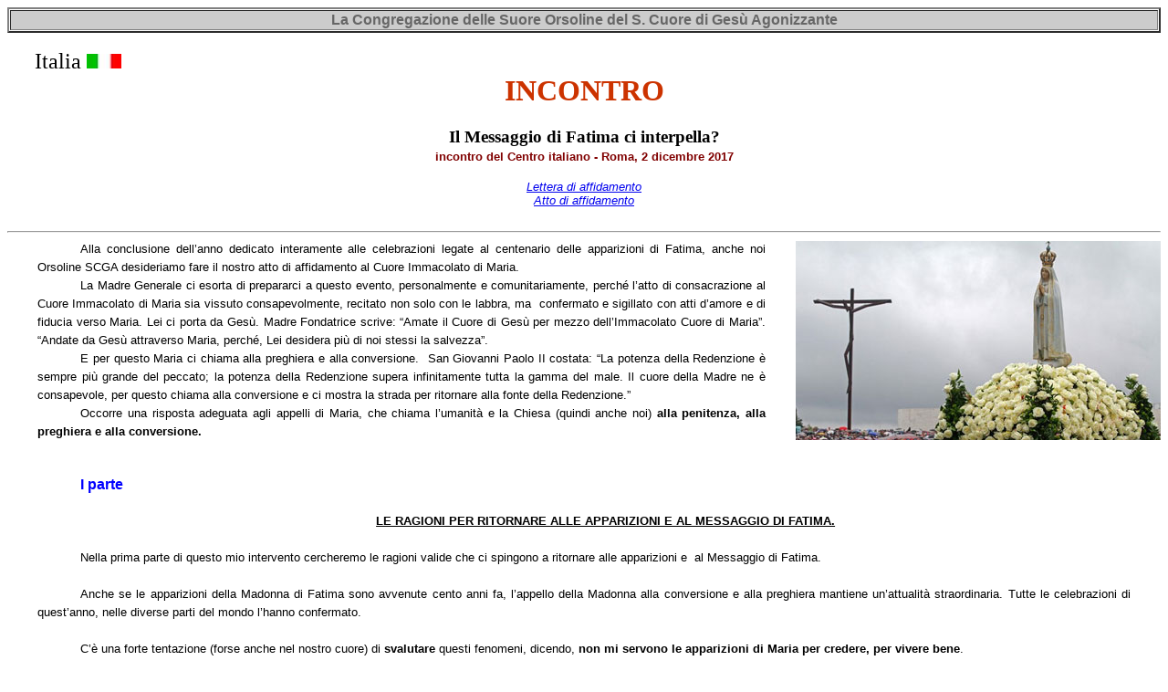

--- FILE ---
content_type: text/html
request_url: http://orsolinescga.it/immacolata17_incontro.htm
body_size: 76438
content:
<html>

<head>
<meta http-equiv="Content-Language" content="it">
<meta name="GENERATOR" content="Microsoft FrontPage 6.0">
<meta name="ProgId" content="FrontPage.Editor.Document">
<meta http-equiv="Content-Type" content="text/html; charset=windows-1250">
<title>RITIRO ANNUALE delle Comunit&agrave; del Centro Italiano</title>
</head>

<body>

<table border="2" cellspacing="1" width="100%">
  <tr>
    <td width="100%" bgcolor="#CCCCCC">
      <p align="center" style="margin-top: 0; margin-bottom: 0"><b><font color="#666666" size="3" face="Arial">
      La Congregazione delle Suore Orsoline del S. Cuore di Ges&ugrave; Agonizzante</font></b></td>
  </tr>
</table>

<p style="margin-top: 0; margin-bottom: 0">&nbsp;</p>
<font SIZE="1">
<p align="left" style="margin:0 30; "><font face="Batang" size="5">Italia </font>
<a href="italia.htm">
<img border="0" src="images/bandiera_ita.jpg" alt="Le COMUNITA' in Italia" width="38" height="16"></a></p>

</font>
<font SIZE="6" color="#CC3300">
<p align="center" style="margin:0 30; "><b><font face="Batang">INCON</font></b></font><font SIZE="1"><b><font face="Batang" size="6" color="#CC3300">TRO</font></b></font></p>
<p align="center" style="margin:0 30; ">&nbsp;</p>
<p align="center" style="margin: 0 30"><b>
<span style="font-size:14.0pt;line-height:150%;font-family:&quot;Verdana&quot;,&quot;sans-serif&quot;">
Il Messaggio di Fatima ci interpella?</span></b></p>
<p align="center" style="margin: 0 30"><b>
<font face="Arial" size="2" color="#800000">incontro del Centro italiano - Roma, 
2 dicembre 2017</font></b></p>
<p align="center" style="margin: 0 30">&nbsp;</p>
<p align="center" style="margin: 0 30"><i><font size="2" face="Arial">
<a href="fr_xFatima17.htm">Lettera di affidamento</a></font></i></p>
<p align="center" style="margin: 0 30"><i><font face="Arial" size="2">
<a href="immacolata17_affidamento.htm">Atto di 
affidamento</a></font></i></p>
<p align="center" style="margin: 0 30">&nbsp;</p>
<hr>

<table border="0" width="100%" cellspacing="0" cellpadding="0">
	<tr>
		<td>
		<p class="MsoNormal" style="text-align: justify; text-indent: 35.4pt; margin: 0 33px">
		<span style="font-size: 10.0pt; line-height: 150%; font-family: Arial">
		Alla conclusione dell’anno dedicato interamente alle celebrazioni legate 
		al centenario delle apparizioni di Fatima, anche noi Orsoline SCGA 
		desideriamo fare il nostro atto di affidamento al Cuore Immacolato di 
		Maria. </span></p>
		<p class="MsoNormal" style="text-align: justify; text-indent: 35.4pt; margin: 0 33px">
		<span style="font-size: 10.0pt; line-height: 150%; font-family: Arial">
		La Madre Generale ci esorta di prepararci a questo evento, personalmente 
		e comunitariamente, perché l’atto di consacrazione al Cuore Immacolato 
		di Maria sia vissuto consapevolmente, recitato non solo con le labbra, 
		ma&nbsp; confermato e sigillato con atti d’amore e di fiducia verso Maria. 
		Lei ci porta da Ges&ugrave;. Madre Fondatrice scrive: “Amate il Cuore di Ges&ugrave; 
		per mezzo dell’Immacolato Cuore di Maria”. “Andate da Ges&ugrave; attraverso 
		Maria, perché, Lei desidera pi&ugrave; di noi stessi la salvezza”. </span></p>
		<p class="MsoNormal" style="text-align: justify; text-indent: 35.4pt; margin: 0 33px">
		<span style="font-size: 10.0pt; line-height: 150%; font-family: Arial">E 
		per questo Maria ci chiama alla preghiera e alla conversione.&nbsp; San 
		Giovanni Paolo II costata: “La potenza della Redenzione &egrave; sempre pi&ugrave; 
		grande del peccato; la potenza della Redenzione supera infinitamente 
		tutta la gamma del male. Il cuore della Madre ne &egrave; consapevole, per 
		questo chiama alla conversione e ci mostra la strada per ritornare alla 
		fonte della Redenzione.”</span></p>
		<p class="MsoNormal" style="text-align: justify; text-indent: 35.4pt; margin: 0 33px">
		<span style="font-size: 10.0pt; line-height: 150%; font-family: Arial">
		Occorre una risposta adeguata agli appelli di Maria, che chiama 
		l’umanit&agrave; e la Chiesa (quindi anche noi) <b>alla penitenza, alla 
		preghiera e alla conversione. </b></span></td>
		<td>
		<p align="center">
		<img border="0" src="images/fatima.jpg" width="400" height="218"></td>
	</tr>
</table>
<p class="MsoNormal" style="text-align: justify; text-indent: 35.4pt; margin: 0 33px">&nbsp;</p>
<p class="MsoNormal" style="text-align: justify; text-indent: 35.4pt; margin: 0 33px">&nbsp;</p>
<p class="MsoNormal" align="center" style="text-align: justify; text-indent: 35.4pt; margin: 0 33px">
<font color="#0000FF"><b><span style="line-height: 150%; font-family: Arial">I 
parte</span></b></font></p>
<p class="MsoNormal" align="center" style="text-align: justify; text-indent: 35.4pt; margin: 0 33px">&nbsp;</p>
<p class="MsoNormal" align="center" style="text-indent: 35.4pt; margin: 0 33px">
<b><u><span style="font-size: 10.0pt; line-height: 150%; font-family: Arial">LE 
RAGIONI PER RITORNARE ALLE APPARIZIONI E AL MESSAGGIO DI FATIMA.</span></u></b></p>
<p class="MsoNormal" align="center" style="text-align: justify; text-indent: 35.4pt; margin: 0 33px">
<span style="font-size: 10.0pt; line-height: 150%; font-family: Arial">&nbsp;</span></p>
<p class="MsoNormal" style="text-align: justify; text-indent: 35.4pt; margin: 0 33px">
<span style="font-size: 10.0pt; line-height: 150%; font-family: Arial">Nella 
prima parte di questo mio intervento cercheremo le ragioni valide che ci 
spingono a ritornare alle apparizioni e&nbsp; al Messaggio di Fatima. </span></p>
<p class="MsoNormal" style="text-align: justify; text-indent: 35.4pt; margin: 0 33px">
<span style="font-size: 10.0pt; line-height: 150%; font-family: Arial">&nbsp;</span></p>
<p class="MsoNormal" style="text-align: justify; text-indent: 35.4pt; margin: 0 33px">
<span style="font-size: 10.0pt; line-height: 150%; font-family: Arial">Anche se 
le apparizioni della Madonna di Fatima sono avvenute cento anni fa, l’appello 
della Madonna alla conversione e alla preghiera mantiene un’attualit&agrave; 
straordinaria. Tutte le celebrazioni di quest’anno, nelle diverse parti del 
mondo l’hanno confermato.</span></p>
<p class="MsoNormal" style="text-align: justify; text-indent: 35.4pt; margin: 0 33px">
<span style="font-size: 10.0pt; line-height: 150%; font-family: Arial">&nbsp;</span></p>
<p class="MsoNormal" style="text-align: justify; text-indent: 35.4pt; margin: 0 33px">
<span style="font-size: 10.0pt; line-height: 150%; font-family: Arial">C’&egrave; una 
forte tentazione (forse anche nel nostro cuore) di <b>svalutare</b> questi 
fenomeni, dicendo, <b>non mi servono le apparizioni di Maria per credere, per 
vivere bene</b>. </span></p>
<p class="MsoNormal" style="text-align: justify; text-indent: 35.4pt; margin: 0 33px">
<span style="font-size: 10.0pt; line-height: 150%; font-family: Arial">Da una 
parte non &egrave; sbagliato. Basta chiedersi il significato delle apparizioni e delle 
&nbsp;rivelazioni nella vita della Chiesa. </span></p>
<p class="MsoNormal" style="text-align: justify; margin: 0 33px">
<span style="font-size: 10.0pt; line-height: 150%; font-family: Arial">&nbsp;</span></p>
<p class="MsoNormal" style="text-align: justify; margin: 0 33px"><b>
<span style="font-size: 10.0pt; line-height: 150%; font-family: Arial">Il 
significato delle rivelazioni nella vita della Chiesa. </span></b></p>
<p class="MsoNormal" style="text-align: justify; margin: 0 33px">
<span style="font-size: 10.0pt; line-height: 150%; font-family: Arial">
L’insegnamento della Chiesa distingue tra la “<b>rivelazione</b> pubblica” e le 
“<b>rivelazioni</b> private”.</span></p>
<p class="MsoNormal" style="text-align: justify; margin: 0 33px">
<span style="font-size: 10.0pt; line-height: 150%; font-family: Arial">&nbsp;</span></p>
<p class="MsoNormal" style="text-align: justify; margin: 0 33px">
<span style="font-size: 10.0pt; line-height: 150%; font-family: Arial">Il 
termine <b>rivelazione pubblica</b> designa l’azione rivelatrice di Dio 
destinata all’umanit&agrave;, che ha trovato la sua espressione nella Bibbia: 
nell’Antico e nel Nuovo Testamento. Si chiama rivelazione, perché in essa Dio si 
fa conoscere progressivamente agli uomini, fino alla sua piena rivelazione in 
Ges&ugrave; Cristo. L’unica rivelazione di Dio rivolta a tutti i popoli si &egrave; conclusa 
con Cristo. </span></p>
<p class="MsoNormal" style="text-align: justify; margin: 0 33px">
<span style="font-size: 10.0pt; line-height: 150%; font-family: Arial">&nbsp;</span></p>
<p class="MsoNormal" style="text-align: justify; margin: 0 33px">
<span style="font-size: 10.0pt; line-height: 150%; font-family: Arial">Per&ograve; 
“anche se la Rivelazione &egrave; compiuta, non &egrave; completamente esplicitata; toccher&agrave; 
alla fede cristiana coglierne gradualmente tutta la portata nel corso dei 
secoli” (CCC n.66)</span></p>
<p class="MsoNormal" style="text-align: justify; margin: 0 33px">
<span style="font-size: 10.0pt; line-height: 150%; font-family: Arial">“&Egrave; dovere 
di tutto il popolo di Dio, soprattutto dei pastori e dei teologi, con l'aiuto 
dello Spirito Santo, quello di ascoltare attentamente, di discernere e 
interpretare i vari linguaggi del nostro tempo, e saperli giudicare alla luce 
della parola di Dio, perché la <b>verit&agrave; rivelata sia capita sempre pi&ugrave; a fondo,</b> 
sia meglio compresa e possa venir presentata in forma pi&ugrave; adatta. (gaudium es 
Spes, 44)</span></p>
<p class="MsoNormal" style="text-align: justify; margin: 0 33px">
<span style="font-size: 10.0pt; line-height: 150%; font-family: Arial">&nbsp;</span></p>
<p class="MsoNormal" style="text-align: justify; margin: 0 33px">
<span style="font-size: 10.0pt; line-height: 150%; font-family: Arial">E qua, si 
inseriscono le rivelazioni private.</span></p>
<p class="MsoNormal" style="text-align: justify; margin: 0 33px">
<span style="font-size: 10.0pt; line-height: 150%; font-family: Arial">&nbsp;</span></p>
<p class="MsoNormal" style="text-align: justify; margin: 0 33px">
<span style="font-size: 10.0pt; line-height: 150%; font-family: Arial">Le <b>
rivelazioni private </b>si verificano dopo la conclusione del Nuovo Testamento, 
non completano, non aggiungono niente di nuovo alla rivelazione definitiva di 
Cristo e al deposito della fede, ma <b>attualizzano il</b> <b>messaggio 
evangelico</b> in un determinato <b>momento e contesto storico</b>. Talvolta <b>
introducono nuove forme di culto nella Chiesa,</b> come il culto del Sacro Cuore 
introdotto con le rivelazioni a Santa Margherita Maria Alacoque o il culto della 
Divina Misericordia con le rivelazioni a Santa Faustina. Sono un valido aiuto 
per comprendere e vivere meglio il Vangelo nell’ora attuale.&nbsp; Hanno il compito 
di&nbsp; nutrire la fede, la speranza e la carit&agrave; che sono per tutti la via 
permanente della salvezza.</span></p>
<p class="MsoNormal" style="text-align: justify; margin: 0 33px">
<span style="font-size: 10.0pt; line-height: 150%; font-family: Arial">&nbsp;</span></p>
<p class="MsoNormal" style="text-align: justify; margin: 0 33px"><b>
<span style="font-size: 10.0pt; line-height: 150%; font-family: Arial">Oggi le 
apparizioni mariane</span></b><span style="font-size: 10.0pt; line-height: 150%; font-family: Arial"> 
e le rivelazioni che contengono sono viste, prima di tutto, come <b>segni del 
tempo</b>, che da una parte &nbsp;indicano l’agire della Provvidenza di Dio nel mondo 
e dall’altra parte rispondono a ci&ograve; di cui il mondo e l’uomo di oggi hanno 
bisogno:</span></p>
<p class="MsoNormal" style="text-align: justify; text-indent: 35.4pt; margin: 0 33px">
<span style="font-size: 10.0pt; line-height: 150%; font-family: Arial">ad 
esempio:</span></p>
<p class="MsoNormal" style="text-align: justify; text-indent: 35.4pt; margin: 0 33px">
<span style="font-size: 10.0pt; line-height: 150%; font-family: Arial">&nbsp;</span></p>
<p class="MsoListParagraph" style="text-align: justify; text-indent: -18.0pt; margin: 0 33px">
<font face="Arial"><span style="font-size: 10.0pt; line-height: 150%">1.</span></font><span style="font-style: normal; font-variant: normal; font-weight: normal; font-family: Arial; line-height: 150%"><font size="2">&nbsp;&nbsp;&nbsp;
</font></span>
<span style="font-size: 10.0pt; line-height: 150%; font-family: Arial">Bisogno 
di conservare una <b>coscienza sveglia</b> di cui il nostro mondo, “sazio e 
disperato”(card. Biffi) &egrave; assolutamente privo. Abbiamo bisogno di una coscienza 
sveglia per vivere autenticamente il vangelo, la vita cristiana e la vita 
religiosa. Papa Francesco spesso ci dice di non essere assonnati, &nbsp;comodi sul 
divano.</span></p>
<p class="MsoNormal" style="text-align: justify; margin: 0 33px">
<span style="font-size: 10.0pt; line-height: 150%; font-family: Arial">Maria, 
nella sua compassione materna, ci visita e <b>desidera risvegliare le coscienze 
assopite e rinvigorire&nbsp; quelle fiacche</b>. </span></p>
<p class="MsoNormal" style="text-align: justify; margin: 0 33px">
<span style="font-size: 10.0pt; line-height: 150%; font-family: Arial">&nbsp;</span></p>
<p class="MsoNormal" style="text-align: justify; margin: 0 33px">
<span style="font-size: 10.0pt; line-height: 150%; font-family: Arial">Non siamo 
un po’ assopite? Assonnate? Comode sul divano? </span></p>
<p class="MsoNormal" style="text-align: justify; margin: 0 33px">
<span style="font-size: 10.0pt; line-height: 150%; font-family: Arial">&nbsp;</span></p>
<p class="MsoListParagraph" style="text-align: justify; text-indent: -18.0pt; margin: 0 33px">
<font face="Arial"><span style="font-size: 10.0pt; line-height: 150%">2.</span></font><span style="font-style: normal; font-variant: normal; font-weight: normal; font-family: Arial; line-height: 150%"><font size="2">&nbsp;&nbsp;&nbsp;
</font></span><b>
<span style="font-size: 10.0pt; line-height: 150%; font-family: Arial">Bisogno 
di sicurezza</span></b><span style="font-size: 10.0pt; line-height: 150%; font-family: Arial">.</span></p>
<p class="MsoNormal" style="text-align: justify; margin: 0 33px">
<span style="font-size: 10.0pt; line-height: 150%; font-family: Arial">Maria, 
con la sua presenza, ci assicura che Dio c’&egrave;, che Dio esiste, cammina accanto a 
noi, ci ama.. </span></p>
<p class="MsoListParagraphCxSpFirst" style="text-align: justify; margin: 0 33px">
<span style="font-size: 10.0pt; line-height: 150%; font-family: Arial">La vera 
sicurezza proviene dalla fede e dalla speranza nelle promesse di Dio. Maria in 
mezzo a noi &egrave; il segno concreto che le promesse divine sono vere. Lei &egrave; la 
“Stella della speranza”. Specialmente nella storia del peccato e dell’umana 
debolezza, Maria rimane un segno di sicura speranza. Con Lei, tra noi, non 
abbiamo nulla da temere, abbiamo Colei che ci salver&agrave; da ogni male e ci guider&agrave; 
ad ogni bene. </span></p>
<p class="MsoListParagraphCxSpMiddle" style="text-align: justify; margin: 0 33px">
<span style="font-size: 10.0pt; line-height: 150%; font-family: Arial">&nbsp;</span></p>
<p class="MsoListParagraphCxSpMiddle" style="text-align: justify; text-indent: -18.0pt; margin: 0 33px">
<font face="Arial"><span style="font-size: 10.0pt; line-height: 150%">3.</span></font><span style="font-style: normal; font-variant: normal; font-weight: normal; font-family: Arial; line-height: 150%"><font size="2">&nbsp;&nbsp;&nbsp;
</font></span><b>
<span style="font-size: 10.0pt; line-height: 150%; font-family: Arial">Bisogno 
di prospettive sicure per il futuro</span></b><span style="font-size: 10.0pt; line-height: 150%; font-family: Arial">.
</span></p>
<p class="MsoListParagraphCxSpMiddle" style="text-align: justify; margin: 0 33px">
<span style="font-size: 10.0pt; line-height: 150%; font-family: Arial">Il futuro 
sembra nero.. Nasce la domanda:&nbsp; il mondo dove va a finire? La Madonna ci dice 
che se diamo una risposta positiva ai suoi appelli, la nostra fedelt&agrave; preparer&agrave; 
la vittoria del bene. Chi ascolta Maria gode di una grazia specialissima che lo 
sostiene e lo accompagna nel proseguire sulla strada vera e giusta. Abbiamo 
bisogno della sua guida e del suo sostegno.</span></p>
<p class="MsoListParagraphCxSpLast" style="text-align: justify; margin: 0 33px">
<span style="font-size: 10.0pt; line-height: 150%; font-family: Arial">&nbsp;</span></p>
<p class="MsoNormal" style="text-align: justify; margin: 0 33px">
<span style="font-size: 10.0pt; line-height: 150%; font-family: Arial">&nbsp;</span></p>
<p class="MsoListParagraphCxSpFirst" style="text-align: justify; margin: 0 33px">
<b><span style="font-size: 10.0pt; line-height: 150%; font-family: Arial">In 
sintesi possiamo dire che: </span></b></p>
<p class="MsoListParagraphCxSpLast" style="text-align: justify; margin: 0 33px">
<span style="font-size: 10.0pt; line-height: 150%; font-family: Arial">&nbsp;</span></p>
<p class="MsoNormal" style="text-align: justify; text-indent: 35.4pt; margin: 0 33px">
<span style="font-size: 10.0pt; line-height: 150%; font-family: Arial">Le 
apparizioni di Fatima sono un avvenimento determinante nella Chiesa Cattolica, 
per il loro <b>intimo legame col messaggio evangelico</b>, per la profondit&agrave; con 
la quale segnano l’esperienza di fede di molti cattolici e per la portata 
profetica dei loro appelli. La Chiesa ha confermato che le apparizioni di Fatima 
presentano una proposta credibile e valida di concretizzazione della vita 
cristiana.</span></p>
<p class="MsoNormal" style="text-align: justify; text-indent: 35.4pt; margin: 0 33px">
<span style="font-size: 10.0pt; line-height: 150%; font-family: Arial">&nbsp;</span></p>
<p class="MsoNormal" style="text-align: justify; text-indent: 35.4pt; margin: 0 33px">
<span style="font-size: 10.0pt; line-height: 150%; font-family: Arial">In 
effetti, il messaggio di Fatima &egrave; eloquente per i credenti di tutti i tempi;
</span></p>
<p class="MsoNormal" style="text-align: justify; text-indent: 35.4pt; margin: 0 33px">
<span style="font-size: 10.0pt; line-height: 150%; font-family: Arial">Gli 
avvenimenti di Fatima sono un appello fatto all’umanit&agrave; del nostro tempo, quindi 
anche a noi. </span></p>
<p class="MsoNormal" style="text-align: justify; text-indent: 35.4pt; margin: 0 33px">
<span style="font-size: 10.0pt; line-height: 150%; font-family: Arial">Non si 
tratta di vivere e ricordare semplicemente un anniversario storico, ma di 
viverlo in profondit&agrave; e con responsabilit&agrave;. </span></p>
<p class="MsoNormal" style="text-align: justify; text-indent: 35.4pt; margin: 0 33px">
<span style="font-size: 10.0pt; line-height: 150%; font-family: Arial">&nbsp;</span></p>
<p class="MsoNormal" style="text-align: justify; text-indent: 35.4pt; margin: 0 33px">
<span style="font-size: 10.0pt; line-height: 150%; font-family: Arial">Nel 
messaggio di Fatima c’&egrave; un insieme di elementi che possono diventare <b>veicolo 
di evangelizzazione, cammino per la conversione e per l’incontro con Ges&ugrave; Cristo</b>.
</span></p>
<p class="MsoNormal" style="text-align: justify; text-indent: 35.4pt; margin: 0 33px">
<span style="font-size: 10.0pt; line-height: 150%; font-family: Arial">In questo 
senso, anche questa nostra celebrazione di affidamento al Cuore Immacolato di 
Maria di tutta la Congregazione, in tutte le parti del mondo dove siamo, 
dovrebbe costituire un impulso nel <b>rinnovamento e rafforzamento della fede, 
un aiuto per la crescita spirituale nostra e dell’ambiente in cui viviamo e 
operiamo.&nbsp; </b></span></p>
<p class="MsoNormal" style="text-align: justify; text-indent: 35.4pt; margin: 0 33px">
<span style="font-size: 10.0pt; line-height: 150%; font-family: Arial">Questo 
atto dovrebbe rappresentare un momento particolarmente denso di significato e 
per questo cerchiamo di non sottovalutarlo e non ridurlo al puro atto di culto 
(almeno lo si spera).</span></p>
<p class="MsoNormal" style="text-align: justify; text-indent: 35.4pt; margin: 0 33px">
<span style="font-size: 10.0pt; line-height: 150%; font-family: Arial">&nbsp;</span></p>
<p class="MsoNormal" style="text-align: justify; text-indent: 35.4pt; margin: 0 33px">
<span style="font-size: 10.0pt; line-height: 150%; font-family: Arial">&nbsp;</span></p>
<p class="MsoNormal" style="text-align: justify; margin: 0 33px">
<span style="font-size: 10.0pt; line-height: 150%; font-family: Arial">Ecco il 
punto importante: </span></p>
<p class="MsoNormal" style="text-align: justify; margin: 0 33px">
<span style="font-size: 10.0pt; line-height: 150%; font-family: Arial">
L’incontro di oggi pu&ograve; rimane un incontro al livello cognitivi, intellettuale o 
astratto </span></p>
<p class="MsoNormal" style="text-align: justify; margin: 0 33px">
<span style="font-size: 10.0pt; line-height: 150%; font-family: Arial">oppure
</span></p>
<p class="MsoNormal" style="text-align: justify; margin: 0 33px">
<span style="font-size: 10.0pt; line-height: 150%; font-family: Arial">
permetter&ograve; che il Signore mi tochi nel profondo&nbsp; e prender&ograve; la decisione di 
cambiare qualcosa, di migliorare&nbsp; e di mi mettermi in cammino.</span></p>
<p class="MsoNormal" style="text-align: justify; margin: 0 33px">
<span style="font-size: 10.0pt; line-height: 150%; font-family: Arial">
L’intelligenza e il cuore. Volont&agrave; e passione. Solo se sono toccata nel profondo 
qualcosa mi smuove e mi metter&ograve; in cammino. </span></p>
<p class="MsoNormal" style="text-align: justify; margin: 0 33px">
<span style="font-size: 10.0pt; line-height: 150%; font-family: Arial">La fede &egrave; 
una relazione. E’ un dialogo. Dio mi si rivela, si rivolge a me e vuole la 
risposta..</span></p>
<p class="MsoNormal" style="text-align: justify; margin: 0 33px">
<span style="font-size: 10.0pt; line-height: 150%; font-family: Arial">Devo 
muovermi.. mettermi in cammino. </span></p>
<p class="MsoNormal" style="text-align: justify; margin: 0 33px">
<span style="font-size: 10.0pt; line-height: 150%; font-family: Arial">&nbsp;</span></p>
<p class="MsoNormal" style="text-align: justify; margin: 0 33px">
<span style="font-size: 10.0pt; line-height: 150%; font-family: Arial">Es. di 
Zia.. </span></p>
<p class="MsoNormal" style="text-align: justify; margin: 0 33px">
<span style="font-size: 10.0pt; line-height: 150%; font-family: Arial">Sto a 
casa, seduta su una poltrona e dico: quanto voglio bene alla zia, quanto &egrave; 
importante per me, &egrave; un punto di riferimento, senza di lei non posso vivere ecc… 
MA RIMANGO SEDUTA IN POLTRONA non cambia niente..</span></p>
<p class="MsoNormal" style="text-align: justify; margin: 0 33px">
<span style="font-size: 10.0pt; line-height: 150%; font-family: Arial">Se invece 
il mio amore, la mia dedizione, la gratitudine, la riconoscenza verso zia mi 
fanno muovere, andare da lei, per abbraccio, dialogare con lei... ecco la vera 
relazione, il vero amore. </span></p>
<p class="MsoNormal" style="text-align: justify; margin: 0 33px">
<span style="font-size: 10.0pt; line-height: 150%; font-family: Arial">Qualcosa 
di simile dovrebbe succedere dentro di noi.</span></p>
<p class="MsoNormal" style="text-align: justify; margin: 0 33px">
<span style="font-size: 10.0pt; line-height: 150%; font-family: Arial">&nbsp;</span></p>
<p class="MsoNormal" style="text-align: justify; margin: 0 33px">
<span style="font-size: 10.0pt; line-height: 150%; font-family: Arial">Maria ci 
propone il suo Massaggio, ci fa un invito concreto: rimango seduta o mi muovo?</span></p>
<p class="MsoNormal" style="text-align: justify; margin: 0 33px">
<span style="font-size: 10.0pt; line-height: 150%; font-family: Arial">&nbsp;</span></p>
<p class="MsoNormal" style="text-align: justify; margin: 0 33px">
<span style="font-size: 10.0pt; line-height: 150%; font-family: Arial">Un altra 
cosa importantissima che chiama alla responsabilit&agrave;: </span></p>
<p class="MsoNormal" style="text-align: justify; margin: 0 33px"><b>
<span style="font-size: 10.0pt; line-height: 150%; font-family: Arial">Il caso 
di Fatima &egrave; particolare, in questo contesto, perché dall’accoglienza o dal 
rifiuto del contenuto delle rivelazioni di Fatima, Dio ha fatto dipendere le 
sorti del mondo.&nbsp; </span></b></p>
<p class="MsoNormal" style="text-align: justify; margin: 0 33px"><b>
<span style="font-size: 10.0pt; line-height: 150%; font-family: Arial">&nbsp;</span></b></p>
<p class="MsoNormal" style="text-align: justify; margin: 0 33px">
<span style="font-size: 10.0pt; line-height: 150%; font-family: Arial">La Madre 
generale, nella lettera rivolta a noi, scrive: “Dal nostro zelo, dalla nostra 
fedelt&agrave;, dal nostro amore dipendono le sorti della vita eterna di tante persone 
e anche le sorti del mondo di oggi!”</span></p>
<p class="MsoNormal" style="text-align: justify; margin: 0 33px">
<span style="font-size: 10.0pt; line-height: 150%; font-family: Arial">E’ una 
frase molto forte, molto impegnativa che in qualche modo richiama le parole 
della Madre Fondatrice: </span></p>
<p class="MsoNormal" style="text-align: justify; margin: 0 33px">
<span style="font-size: 10.0pt; line-height: 150%; font-family: Arial">“Figlie 
mie, arda nei vostri cuori, continuamente il fuoco dell'amore per le anime. 
Salvarle, portarle a Ges&ugrave;, far loro conoscere l'infinita bont&agrave; del suo Cuore: 
ecco l'ideale al quale dobbiamo consacrarci”.</span></p>
<p class="MsoNormal" style="text-align: justify; margin: 0 33px">
<span style="font-size: 10.0pt; line-height: 150%; font-family: Arial">&nbsp;</span></p>
<p class="MsoNormal" align="center" style="text-align: justify; margin: 0 33px">
<font color="#0000FF"><b><span style="line-height: 150%; font-family: Arial">II 
parte</span></b></font></p>
<p class="MsoListParagraphCxSpFirst" style="text-align: justify; margin: 0 33px">
<span style="font-size: 10.0pt; line-height: 150%; font-family: Arial">&nbsp;</span></p>
<p class="MsoListParagraphCxSpMiddle" style="text-align: center; margin: 0 33px">
<b><u><span style="font-size: 10.0pt; line-height: 150%; font-family: Arial">IL 
MESSAGGIO DI FATIMA COMPRESO ATTRAVERSO LA VITA VISSUTA</span></u></b></p>
<p class="MsoListParagraphCxSpMiddle" style="text-align: justify; margin: 0 33px">
<span style="font-size: 10.0pt; line-height: 150%; font-family: Arial">&nbsp;</span></p>
<p class="MsoListParagraphCxSpMiddle" style="text-align: justify; text-indent: 35.4pt; margin: 0 33px">
<span style="font-size: 10.0pt; line-height: 150%; font-family: Arial">Guardiamo 
a due testimoni di fede che vogliono indicarci la strada di santit&agrave;: Francesco e 
Giacinta, veggenti delle apparizioni di Fatima. Sono diventati santi non perché 
hanno visto la Madonna, ma perché <b>hanno intrapreso la strada che Lei ha 
indicato e hanno accolto in pieno il suo messaggio.</b> Ci&ograve; che conta ed &egrave; 
importante &egrave; il modo in cui i Pastorelli di Fatima <b>hanno corrisposto alla 
grazia loro elargita.</b></span></p>
<p class="MsoListParagraphCxSpMiddle" style="text-align: justify; text-indent: 35.4pt; margin: 0 33px">
<span style="font-size: 10.0pt; line-height: 150%; font-family: Arial">&nbsp;</span></p>
<p class="MsoListParagraphCxSpMiddle" style="text-align: justify; text-indent: 35.4pt; margin: 0 33px">
<span style="font-size: 10.0pt; line-height: 150%; font-family: Arial">Dopo le 
apparizioni, la piccola Giacinta e Francesco cominciarono a trascorrere lunghe 
ore in preghiera, specialmente nella recita del rosario, tanto raccomandato 
dalla Madonna. Le parole della Vergine si stamparono indelebilmente nel loro 
cuore, furono il faro di tutte le loro azioni. </span></p>
<p class="MsoListParagraphCxSpMiddle" style="text-align: justify; text-indent: 35.4pt; margin: 0 33px">
<span style="font-size: 10.0pt; line-height: 150%; font-family: Arial">«Pregate, 
pregate molto e fate sacrifici per i peccatori. Badate che molte, molte anime 
vanno all’inferno perché non vi &egrave; chi preghi e si sacrifichi per loro. Siete 
disposti a offrirvi al Signore, pronti a fare sacrifici e ad accettare 
volentieri tutte le sofferenze che egli vorr&agrave; mandarvi, in riparazione di tanti 
peccati con i quali viene offesa la sua divina maest&agrave;, per ottenere la 
conversione dei peccatori e in riparazione delle offese fatte contro 
l’immacolato Cuore di Maria?».</span></p>
<p class="MsoListParagraphCxSpMiddle" style="text-align: justify; text-indent: 35.4pt; margin: 0 33px">
<span style="font-size: 10.0pt; line-height: 150%; font-family: Arial">I Santi 
Francesco e Giacinta hanno risposto positivamente e generosamente all’appello 
della Madonna. </span></p>
<p class="MsoListParagraphCxSpMiddle" style="text-align: justify; text-indent: 35.4pt; margin: 0 33px">
<span style="font-size: 10.0pt; line-height: 150%; font-family: Arial">&nbsp;</span></p>
<p class="MsoListParagraphCxSpMiddle" style="text-align: justify; text-indent: 35.4pt; margin: 0 33px">
<span style="font-size: 10.0pt; line-height: 150%; font-family: Arial">Viviamo 
nel mondo che &egrave; talmente concentrato sull’uomo che dimentica Dio. &nbsp;Francesco e 
Giacinta, &nbsp;hanno messo Dio al centro della loro vita. Sapevano bene che Dio pu&ograve; 
essere offeso dagli uomini.&nbsp; L’uomo contemporaneo non lo prende in 
considerazione. Vive come se Dio non esistesse. Nella vita di Francesco notiamo 
un unico desiderio: consolare e far contento Ges&ugrave;! Francesco ci lascia queste 
parole: “Mi piace tanto Dio. Ma egli &egrave; molto triste a causa dei nostri peccati! 
Noi non dobbiamo commetterne alcuno. Se io fossi capace di darli gioia!” .
</span></p>
<p class="MsoListParagraphCxSpMiddle" style="text-align: justify; text-indent: 35.4pt; margin: 0 33px">
<span style="font-size: 10.0pt; line-height: 150%; font-family: Arial">&nbsp;</span></p>
<p class="MsoListParagraphCxSpMiddle" style="text-align: justify; text-indent: 35.4pt; margin: 0 33px">
<span style="font-size: 10.0pt; line-height: 150%; font-family: Arial">Papa 
Francesco, nell’omelia durante la Messa di canonizzazione dei due pastorelli ci 
dice: </span></p>
<p class="MsoListParagraphCxSpMiddle" style="text-align: justify; text-indent: 35.4pt; margin: 0 33px">
<span style="font-size: 10.0pt; line-height: 150%; font-family: Arial">&nbsp;</span></p>
<p class="MsoListParagraphCxSpMiddle" style="text-align: justify; text-indent: 35.4pt; margin: 0 33px">
<span style="font-size: 10.0pt; line-height: 150%; font-family: Arial">“Abbiamo 
davanti agli occhi San Francesco Marto e Santa Giacinta, che la Vergine Maria ha 
introdotto nel mare immenso della Luce di Dio, portandoli ad adorarlo. Da ci&ograve; 
veniva loro la forza per superare le contrariet&agrave; e le sofferenze. La presenza 
divina divenne costante nella loro vita, come chiaramente si manifesta 
nell’insistente preghiera per i peccatori e nel desiderio permanente di restare 
presso “Ges&ugrave; Nascosto” nel Tabernacolo”. </span></p>
<p class="MsoListParagraphCxSpMiddle" style="text-align: justify; text-indent: 35.4pt; margin: 0 33px">
<span style="font-size: 10.0pt; line-height: 150%; font-family: Arial">&nbsp;</span></p>
<p class="MsoListParagraphCxSpMiddle" style="text-align: justify; text-indent: 35.4pt; margin: 0 33px">
<span style="font-size: 10.0pt; line-height: 150%; font-family: Arial">Santa 
Giacinta, nel messaggio lasciato alla cugina Lucia, ci dice,: “D&igrave; a tutta la 
gente che Dio ci concede le grazie per mezzo del Cuore Immacolato di Maria. Ah! 
Se io potessi mettere nel cuore di tutta la gente il fuoco che ho dentro il mio 
petto, che mi brucia e mi fa amare tanto il Cuore di Ges&ugrave; e il Cuore di Maria!”</span></p>
<p class="MsoListParagraphCxSpMiddle" style="text-align: justify; text-indent: 35.4pt; margin: 0 33px">
<span style="font-size: 10.0pt; line-height: 150%; font-family: Arial">I santi 
Francesco e Giacinta mostrano la via ordinaria verso la santit&agrave;, che ognuno pu&ograve; 
intraprendere: Dio chiede ed esige : “da ciascuno di noi l’adempimento dei 
doveri del proprio stato (Lettera di Suor Lucia, 28 febbraio 1943). La stessa 
cosa vediamo nella vita di Sant’Orsola: </span></p>
<p class="MsoListParagraphCxSpMiddle" style="text-align: justify; text-indent: 35.4pt; margin: 0 33px">
<span style="font-size: 10.0pt; line-height: 150%; font-family: Arial">&nbsp;</span></p>
<p class="MsoListParagraphCxSpMiddle" style="text-align: justify; text-indent: 35.4pt; margin: 0 33px">
<span style="font-size: 10.0pt; line-height: 150%; font-family: Arial">E il Papa 
ci fa un invito concreto: </span></p>
<p class="MsoListParagraphCxSpMiddle" style="text-align: justify; text-indent: 35.4pt; margin: 0 33px">
<span style="font-size: 10.0pt; line-height: 150%; font-family: Arial">Sotto la 
protezione di Maria, <b>siamo nel mondo sentinelle del mattino</b> che sanno 
contemplare il vero volto di Ges&ugrave; Salvatore, quello che splende a Pasqua, e 
riscoprire il volto giovane e bello della Chiesa, che risplende quando &egrave; 
missionaria, accogliente, libera, fedele, povera di mezzi e ricca di amore.</span></p>
<p class="MsoListParagraphCxSpMiddle" style="text-align: justify; text-indent: 35.4pt; margin: 0 33px">
<span style="font-size: 10.0pt; line-height: 150%; font-family: Arial">La Chiesa 
risplende… ma la Chiesa siamo noi, Orsoline, io e te, e risplendiamo quando 
siamo: missionarie, accoglienti, libere, fedeli, povera di mezzi e ricche di 
amore!</span></p>
<p class="MsoListParagraphCxSpMiddle" style="text-align: justify; text-indent: 35.4pt; margin: 0 33px">
<span style="font-size: 10.0pt; line-height: 150%; font-family: Arial">&nbsp;</span></p>
<p class="MsoListParagraphCxSpMiddle" style="text-align: justify; text-indent: 35.4pt; margin: 0 33px">
<span style="font-size: 10.0pt; line-height: 150%; font-family: Arial">E’ una 
grande sfida per noi. </span></p>
<p class="MsoListParagraphCxSpMiddle" align="center" style="text-align: justify; text-indent: 35.4pt; margin: 0 33px">
<b><span style="font-size: 10.0pt; line-height: 150%; font-family: Arial">III 
PARTE</span></b></p>
<p class="MsoListParagraphCxSpMiddle" align="center" style="text-align: justify; margin: 0 33px">
<b><u><span style="font-size: 10.0pt; line-height: 150%; font-family: Arial">LE 
APPARIZIONI DI FATIMA DAL PUNTO DI VISTASTORICO</span></u></b></p>
<p class="MsoListParagraphCxSpMiddle" align="center" style="text-align: justify; margin: 0 33px">
<b><u><span style="font-size: 10.0pt; line-height: 150%; font-family: Arial">E 
IL CONTENUTO DEL MESSAGGIO DI FATIMA</span></u></b></p>
<p class="MsoListParagraphCxSpLast" style="text-align: justify; margin: 0 33px">
<span style="font-size: 10.0pt; line-height: 150%; font-family: Arial">&nbsp;</span></p>
<p class="MsoNormal" style="text-align: justify; margin: 0 33px">
<span style="font-size: 10.0pt; line-height: 150%; font-family: Arial">La 
Madonna di Fatima apparve a tre pastorelli: Lucia Dos Santos, di dieci anni, 
Giacinta e Francisco Marto, di sette e nove anni, per sei volte, dal 13 maggio 
al 13 ottobre del 1917. Lucia &egrave; vissuta fino al 2005,&nbsp; negli anni 1925-1948 come 
religiosa, dalle Suore di Santa Dorotea e poi, dal 1948 fino alla morte nel 
Monastero delle Carmelitane a Caimbra.&nbsp; </span></p>
<p class="MsoNormal" style="text-align: justify; margin: 0 33px">
<span style="font-size: 10.0pt; line-height: 150%; font-family: Arial">&nbsp;</span></p>
<p class="MsoNormal" style="text-align: justify; margin: 0 33px">
<span style="font-size: 10.0pt; line-height: 150%; font-family: Arial">
CRONOLOGIA DELLE APPARIZIONI DI FATIMA</span></p>
<p class="MsoNormal" style="text-align: justify; margin: 0 33px">
<span style="font-size: 10.0pt; line-height: 150%; font-family: Arial">&nbsp;</span></p>
<p class="MsoListParagraphCxSpFirst" style="text-align: justify; text-indent: -18.0pt; margin: 0 33px">
<font face="Arial"><span style="font-size: 10.0pt; line-height: 150%">&Oslash;</span></font><span style="font-style: normal; font-variant: normal; font-weight: normal; font-family: Arial; line-height: 150%"><font size="2">&nbsp;
</font></span>
<span style="font-size: 10.0pt; line-height: 150%; font-family: Arial">1914-1916 
- Le prime apparizioni dell'Angelo Custode</span></p>
<p class="MsoListParagraphCxSpMiddle" style="text-align: justify; text-indent: -18.0pt; margin: 0 33px">
<font face="Arial"><span style="font-size: 10.0pt; line-height: 150%">&Oslash;</span></font><span style="font-style: normal; font-variant: normal; font-weight: normal; font-family: Arial; line-height: 150%"><font size="2">&nbsp;
</font></span>
<span style="font-size: 10.0pt; line-height: 150%; font-family: Arial">13 Maggio 
1917 : La prima delle sei Apparizioni della Madonna a Fatima</span></p>
<p class="MsoListParagraphCxSpMiddle" style="text-align: justify; text-indent: -18.0pt; margin: 0 33px">
<font face="Arial"><span style="font-size: 10.0pt; line-height: 150%">&Oslash;</span></font><span style="font-style: normal; font-variant: normal; font-weight: normal; font-family: Arial; line-height: 150%"><font size="2">&nbsp;
</font></span>
<span style="font-size: 10.0pt; line-height: 150%; font-family: Arial">13 Giugno 
1917 : La seconda delle sei Apparizioni della Madonna alla Cova da Iria</span></p>
<p class="MsoListParagraphCxSpMiddle" style="text-align: justify; text-indent: -18.0pt; margin: 0 33px">
<font face="Arial"><span style="font-size: 10.0pt; line-height: 150%">&Oslash;</span></font><span style="font-style: normal; font-variant: normal; font-weight: normal; font-family: Arial; line-height: 150%"><font size="2">&nbsp;
</font></span>
<span style="font-size: 10.0pt; line-height: 150%; font-family: Arial">13 Luglio 
1917 - La terza delle sei Apparizioni della Madonna alla Cova da Iria</span></p>
<p class="MsoListParagraphCxSpMiddle" style="text-align: justify; text-indent: -18.0pt; margin: 0 33px">
<font face="Arial"><span style="font-size: 10.0pt; line-height: 150%">&Oslash;</span></font><span style="font-style: normal; font-variant: normal; font-weight: normal; font-family: Arial; line-height: 150%"><font size="2">&nbsp;
</font></span>
<span style="font-size: 10.0pt; line-height: 150%; font-family: Arial">13 Agosto 
1917 - Lucia, Francesco, e Giacinta vengono rapiti e sequestrati. La presenza 
della Madonna alla Cova da Iria sotto la forma di un globo di luce e dopo un 
minuto scompare.</span></p>
<p class="MsoListParagraphCxSpMiddle" style="text-align: justify; text-indent: -18.0pt; margin: 0 33px">
<font face="Arial"><span style="font-size: 10.0pt; line-height: 150%">&Oslash;</span></font><span style="font-style: normal; font-variant: normal; font-weight: normal; font-family: Arial; line-height: 150%"><font size="2">&nbsp;
</font></span>
<span style="font-size: 10.0pt; line-height: 150%; font-family: Arial">19 Agosto 
1917 - La quarta delle sei apparizioni della Madonna a Valinhos (invece che alla 
Cova da Iria).</span></p>
<p class="MsoListParagraphCxSpMiddle" style="text-align: justify; text-indent: -18.0pt; margin: 0 33px">
<font face="Arial"><span style="font-size: 10.0pt; line-height: 150%">&Oslash;</span></font><span style="font-style: normal; font-variant: normal; font-weight: normal; font-family: Arial; line-height: 150%"><font size="2">&nbsp;
</font></span>
<span style="font-size: 10.0pt; line-height: 150%; font-family: Arial">13 
Settembre 1917 - La quinta delle sei apparizioni della Madonna alla Cova da 
Iria.</span></p>
<p class="MsoListParagraphCxSpMiddle" style="text-align: justify; text-indent: -18.0pt; margin: 0 33px">
<font face="Arial"><span style="font-size: 10.0pt; line-height: 150%">&Oslash;</span></font><span style="font-style: normal; font-variant: normal; font-weight: normal; font-family: Arial; line-height: 150%"><font size="2">&nbsp;
</font></span>
<span style="font-size: 10.0pt; line-height: 150%; font-family: Arial">13 
Ottobre 1917 - La sesta delle sei apparizioni della Madonna alla Cova da Iria.</span></p>
<p class="MsoListParagraphCxSpLast" style="text-align: justify; margin: 0 33px">
<span style="font-size: 10.0pt; line-height: 150%; font-family: Arial">&nbsp;</span></p>
<p class="MsoNormal" style="text-align: justify; margin: 0 33px">
<span style="font-size: 10.0pt; line-height: 150%; font-family: Arial">&nbsp;</span></p>
<p class="MsoNormal" style="text-align: justify; margin: 0 33px">
<span style="font-size: 10.0pt; line-height: 150%; font-family: Arial">&nbsp;Le 
apparizioni dell’Angelo</span></p>
<p class="MsoNormal" style="text-align: justify; margin: 0 33px">
<span style="font-size: 10.0pt; line-height: 150%; font-family: Arial">&nbsp;</span></p>
<p class="MsoListParagraphCxSpFirst" style="text-align: justify; margin: 0 33px">
<span style="font-size: 10.0pt; line-height: 150%; font-family: Arial">Le 
apparizioni dell’Angelo hanno preparato la strada alle apparizioni della 
Madonna. L’Angelo apre le anime dei piccoli pastorelli per renderli sempre pi&ugrave; 
disponibili alla volont&agrave; di Dio su di loro, li avvia al significato di 
penitenza, mortificazione, preghiera, riparazione dei peccati, cos&igrave; che la 
Madonna trova un’accoglienza immediata dei suoi messaggi. </span></p>
<p class="MsoListParagraphCxSpMiddle" style="text-align: justify; margin: 0 33px">
<span style="font-size: 10.0pt; line-height: 150%; font-family: Arial">&nbsp;</span></p>
<p class="MsoListParagraphCxSpMiddle" style="text-align: justify; margin: 0 33px">
<span style="font-size: 10.0pt; line-height: 150%; font-family: Arial">Le 
apparizioni della Madonna del 1917 sono state precedute dalle apparizioni 
&nbsp;dell'Angelo Custode. Prima solamente sotto la forma di una nuvoletta che aveva 
le sembianze umane. Si &egrave; ripetuta pi&ugrave; volte.</span></p>
<p class="MsoListParagraphCxSpMiddle" style="text-align: justify; margin: 0 33px">
<u>
<span style="text-decoration: none; font-size: 10.0pt; line-height: 150%; font-family: Arial">
&nbsp;</span></u></p>
<p class="MsoListParagraphCxSpLast" style="text-align: justify; margin: 0 33px">
<u><span style="font-size: 10.0pt; line-height: 150%; font-family: Arial">La 
prima apparizione dell’Angelo del 1916 a Fatima</span></u></p>
<p class="MsoNormal" style="text-align: justify; margin: 0 33px">
<span style="font-size: 10.0pt; line-height: 150%; font-family: Arial">&nbsp;</span></p>
<p class="MsoNormal" style="text-align: justify; margin: 0 33px">
<span style="font-size: 10.0pt; line-height: 150%; font-family: Arial">Nella 
primavera del 1916 i tre pastorelli Lucia, Francesco e Giacinta, mentre si 
trovavano a pascolare il gregge, videro la figura di un giovane, di quattordici 
o quindici anni, pi&ugrave; bianco della neve, come se fosse di luce e di una 
straordinaria bellezza, venire verso di loro.&nbsp; Insegn&ograve; ai bambini a pregare con 
l’atto di fede, di speranza, di carit&agrave;, di lode e con la richiesta di perdono. 
Ecco cosa raccont&ograve; sr Lucia a proposito di questo: L’Angelo disse: “Non abbiate 
paura! Sono l’Angelo della Pace. Pregate con me’” e inginocchiatosi per terra , 
curv&ograve; la fronte fino a toccare il suolo e fece ripetere ai tre bambini queste 
parole: <b>“ Mio Dio! Credo, adoro, spero e ti amo! Ti chiedo perdono per quelli 
che non credono, non adorano, non sperano e non ti amano” </b>Poi, alzandosi, 
disse: “Pregate cos&igrave;. I Cuori di Ges&ugrave; e di Maria stanno attenti alle vostre 
suppliche”.</span></p>
<p class="MsoNormal" style="text-align: justify; margin: 0 33px">
<span style="font-size: 10.0pt; line-height: 150%; font-family: Arial">&nbsp;</span></p>
<p class="MsoNormal" style="text-align: justify; margin: 0 33px">
<span style="font-size: 10.0pt; line-height: 150%; font-family: Arial">Forse 
converrebbe imparare le parole della preghiera&nbsp; dell’Angelo e pregare cos&igrave;??
</span></p>
<p class="MsoNormal" style="text-align: justify; margin: 0 33px">
<span style="font-size: 10.0pt; line-height: 150%; font-family: Arial">&nbsp;</span></p>
<p class="MsoNormal" style="text-align: justify; margin: 0 33px"><u>
<span style="font-size: 10.0pt; line-height: 150%; font-family: Arial">La 
seconda apparizione dell’Angelo nell’estate del 1916</span></u></p>
<p class="MsoNormal" style="text-align: justify; margin: 0 33px"><u>
<span style="text-decoration: none; font-size: 10.0pt; line-height: 150%; font-family: Arial">
&nbsp;</span></u></p>
<p class="MsoNormal" style="text-align: justify; margin: 0 33px">
<span style="font-size: 10.0pt; line-height: 150%; font-family: Arial">Nella 
seconda apparizione L’Angelo invita i bambini alla preghiera e ai sacrifici: 
“L’Angelo disse: Che fate? Pregate! Pregate molto! I Cuori santissimi di Ges&ugrave; e 
di Maria hanno su di voi disegni di misericordia. Offrite costantemente 
all’Altissimo preghiere e sacrifici”.</span></p>
<p class="MsoNormal" style="text-align: justify; margin: 0 33px">
<span style="font-size: 10.0pt; line-height: 150%; font-family: Arial">– “Come 
dobbiamo fare i sacrifici?”</span></p>
<p class="MsoNormal" style="text-align: justify; margin: 0 33px">
<span style="font-size: 10.0pt; line-height: 150%; font-family: Arial">– “In 
tutti i modi possibili: offrite a Dio un sacrificio in atto di riparazione per i 
peccati con cui &egrave; offeso e come supplica per la conversione dei peccatori. 
Attirate cos&igrave; sulla vostra patria la pace. Io sono il suo angelo custode, 
l’Angelo del Portogallo. Soprattutto accettate e sopportate con sottomissione le 
sofferenze che il Signore vi mander&agrave;”. </span></p>
<p class="MsoNormal" style="text-align: justify; margin: 0 33px">
<span style="font-size: 10.0pt; line-height: 150%; font-family: Arial">&nbsp;</span></p>
<p class="MsoNormal" style="text-align: justify; margin: 0 33px"><u>
<span style="font-size: 10.0pt; line-height: 150%; font-family: Arial">La terza 
apparizione dell’Angelo in autunno del 1916</span></u></p>
<p class="MsoNormal" style="text-align: justify; margin: 0 33px">
<span style="font-size: 10.0pt; line-height: 150%; font-family: Arial">&nbsp;</span></p>
<p class="MsoNormal" style="text-align: justify; margin: 0 33px">
<span style="font-size: 10.0pt; line-height: 150%; font-family: Arial">Durante 
la terza apparizione dell’Angelo i bambini ricevono la Santa comunione. L’Angelo 
chiede ai bambini di fare la comunione di riparazione.</span></p>
<p class="MsoNormal" style="text-align: justify; margin: 0 33px">
<span style="font-size: 10.0pt; line-height: 150%; font-family: Arial">&nbsp;</span></p>
<p class="MsoNormal" style="text-align: justify; margin: 0 33px">
<span style="font-size: 10.0pt; line-height: 150%; font-family: Arial">Lucia 
ricorda: “<span style="color: black; background: white">Vedemmo l'Angelo con un 
calice nella mano sinistra e sospesa su di esso un'Ostia, dalla quale cadevano 
nel calice alcune gocce di sangue. Lasciando il calice e l'Ostia sospesi in 
aria, si prostr&ograve; a terra vicino a noi e ripeté tre volte la preghiera: </span>
</span></p>
<p class="MsoNormal" style="text-align: justify; margin: 0 33px">
<span style="font-size: 10.0pt; line-height: 150%; font-family: Arial; color: black; background: white">
&quot;Trinit&agrave; santissima, Padre Figlio e Spirito Santo, ti adoro profondamente e ti 
offro il preziosissimo Corpo, Sangue, Anima e Divinit&agrave; di Ges&ugrave; Cristo, presente 
in tutti i tabernacoli della terra, in riparazione degli oltraggi, dei sacrilegi 
e delle indifferenze con cui &egrave; offeso. E per i meriti infiniti del suo 
santissimo Cuore e del Cuore Immacolato di Maria, ti chiedo la conversione dei 
poveri peccatori&quot;.</span></p>
<p class="MsoNormal" style="text-align: justify; margin: 0 33px">
<span style="font-size: 10.0pt; line-height: 150%; font-family: Arial; color: black; background: white">
&nbsp;</span></p>
<p class="MsoNormal" style="text-align: justify; margin: 0 33px">
<span style="font-size: 10.0pt; line-height: 150%; font-family: Arial; color: black; background: white">
Possiamo notare quanto questa preghiera &egrave; quasi identica a quella, che Ges&ugrave; ha 
trasmesso a Santa Faustina nella Coroncina alla Divina Misericordia. Vediamo 
quanto il messaggio di Fatima &egrave; legato a quello della Divina Misericordia.
</span></p>
<p class="MsoNormal" style="text-align: justify; margin: 0 33px">
<span style="font-size: 10.0pt; line-height: 150%; font-family: Arial; color: black; background: white">
&nbsp;</span></p>
<p class="MsoNormal" style="text-align: justify; margin: 0 33px">
<span style="font-size: 10.0pt; line-height: 150%; font-family: Arial">Le 
apparizioni dell’Angelo vogliono sottolineare tre elementi:</span></p>
<p class="MsoListParagraphCxSpFirst" style="text-align: justify; text-indent: -18.0pt; margin: 0 33px">
<font face="Arial"><span style="font-size: 10.0pt; line-height: 150%">&Oslash;</span></font><span style="font-style: normal; font-variant: normal; font-weight: normal; font-family: Arial; line-height: 150%"><font size="2">&nbsp;
</font></span>
<span style="font-size: 10.0pt; line-height: 150%; font-family: Arial">la 
preghiera sotto forma di giaculatorie: atti di fede, di speranza, di carit&agrave; e di 
lode. La preghiera &nbsp;per coloro che non pregano e non danno lode a Dio</span></p>
<p class="MsoListParagraphCxSpMiddle" style="text-align: justify; text-indent: -18.0pt; margin: 0 33px">
<font face="Arial"><span style="font-size: 10.0pt; line-height: 150%">&Oslash;</span></font><span style="font-style: normal; font-variant: normal; font-weight: normal; font-family: Arial; line-height: 150%"><font size="2">&nbsp;
</font></span>
<span style="font-size: 10.0pt; line-height: 150%; font-family: Arial">
sacrificarsi e pregare per invocare la Misericordia di Dio per i peccatori. 
Accettare prima di tutto le sofferenze e le prove che incontriamo nella vita 
quotidiana.</span></p>
<p class="MsoListParagraphCxSpMiddle" style="text-align: justify; text-indent: -18.0pt; margin: 0 33px">
<font face="Arial"><span style="font-size: 10.0pt; line-height: 150%">&Oslash;</span></font><span style="font-style: normal; font-variant: normal; font-weight: normal; font-family: Arial; line-height: 150%"><font size="2">&nbsp;
</font></span>
<span style="font-size: 10.0pt; line-height: 150%; font-family: Arial">fare 
degnamente la comunione come riparazione per i peccati e per le offese recate a 
&nbsp;Dio</span></p>
<p class="MsoListParagraphCxSpLast" style="text-align: justify; margin: 0 33px">
<span style="font-size: 10.0pt; line-height: 150%; font-family: Arial">&nbsp;</span></p>
<p class="MsoNormal" style="text-align: justify; margin: 0 33px">
<span style="font-size: 10.0pt; line-height: 150%; font-family: Arial">Dopo le 
&nbsp;apparizioni dell’Angelo iniziano le apparizioni della Madonna.</span></p>
<p class="MsoNormal" style="text-align: justify; margin: 0 33px">
<span style="font-size: 10.0pt; line-height: 150%; font-family: Arial">&nbsp;</span></p>
<p class="MsoNormal" style="text-align: justify; margin: 0 33px">
<span style="font-size: 10.0pt; line-height: 150%; font-family: Arial">Il video 
con il racconto.&nbsp; </span>
<a style="color: blue; text-decoration: underline; text-underline: single" href="https://youtu.be/yqTDkYey7YE">
<span style="font-size: 10.0pt; line-height: 150%; font-family: Arial">
https://youtu.be/yqTDkYey7YE</span></a></p>
<p class="MsoNormal" style="text-align: justify; margin: 0 33px">
<span style="font-size: 10.0pt; line-height: 150%; font-family: Arial">&nbsp;</span></p>
<p class="MsoNormal" style="text-align: justify; margin: 0 33px">
<span style="font-size: 10.0pt; line-height: 150%; font-family: Arial">Ecco le 
domande della Madonna di Fatima rivolte ad ognuna di noi, Madonna ci guarda e 
chiede:</span></p>
<p class="MsoNormal" style="text-align: justify; margin: 0 33px">
<span style="font-size: 10.0pt; line-height: 150%; font-family: Arial">&nbsp;</span></p>
<p class="MsoNormal" style="text-align: justify; margin: 0 33px">
<span style="font-size: 10.0pt; line-height: 150%; font-family: Arial">C’&egrave; chi 
sta dando ascolto alle mie parole?</span></p>
<p class="MsoNormal" style="text-align: justify; margin: 0 33px">
<span style="font-size: 10.0pt; line-height: 150%; font-family: Arial">C’&egrave; chi 
mi &egrave; fedele?</span></p>
<p class="MsoNormal" style="text-align: justify; margin: 0 33px">
<span style="font-size: 10.0pt; line-height: 150%; font-family: Arial">Figlia 
mia mi lasci sola in questa dolorosa situazione del mondo?</span></p>
<p class="MsoNormal" style="text-align: justify; margin: 0 33px">
<span style="font-size: 10.0pt; line-height: 150%; font-family: Arial">Non 
lotterai per me?</span></p>
<p class="MsoNormal" style="text-align: justify; margin: 0 33px">
<span style="font-size: 10.0pt; line-height: 150%; font-family: Arial">&nbsp;</span></p>
<p class="MsoNormal" style="text-align: justify; margin: 0 33px">
<span style="font-size: 10.0pt; line-height: 150%; font-family: Arial">Il Cuore 
Immacolato di Maria trionfer&agrave;!</span></p>
<p class="MsoNormal" style="text-align: justify; margin: 0 33px">
<span style="font-size: 10.0pt; line-height: 150%; font-family: Arial">&nbsp;</span></p>
<p class="MsoNormal" style="text-align: justify; margin: 0 33px">
<span style="font-size: 10.0pt; line-height: 150%; font-family: Arial">Giovanni 
Paolo II scrive: Fatima continua ad essere un costante punto di riferimento e di 
richiamo a vivere il Vangelo. </span></p>
<p class="MsoNormal" style="text-align: justify; margin: 0 33px">
<span style="font-size: 10.0pt; line-height: 150%; font-family: Arial">&nbsp;</span></p>
<p class="MsoNormal" align="center" style="text-align: justify; margin: 0 33px">
<b><span style="font-size: 10.0pt; line-height: 150%; font-family: Arial">IV 
PARTE</span></b></p>
<p class="MsoNormal" align="center" style="text-align: justify; margin: 0 33px">
<b><u><span style="font-size: 10.0pt; line-height: 150%; font-family: Arial">IL 
NOSTRO CARISMA E LA NOSTRA SPIRITUALIT&Agrave; IN RELAZIONE AL MESSAGGIO DI FATIMA</span></u></b></p>
<p class="MsoNormal" style="text-align: justify; margin: 0 33px">
<span style="font-size: 10.0pt; line-height: 150%; font-family: Arial">&nbsp;</span></p>
<p class="MsoNormal" style="text-align: justify; margin: 0 33px">
<span style="font-size: 10.0pt; line-height: 150%; font-family: Arial">&Egrave; 
opportuno ricordare che ci&ograve; a cui Maria ci esorta a Fatima, in una buona parte 
noi gi&agrave; l’abbiamo nelle Costituzioni e negli scritti di M. Orsola. Nel messaggio 
di Fatima intravediamo i tratti del nostro carisma e della spiritualit&agrave; 
lasciataci dalla Fondatrice.</span></p>
<p class="MsoNormal" style="text-align: justify; margin: 0 33px">
<span style="font-size: 10.0pt; line-height: 150%; font-family: Arial">&nbsp;</span></p>
<p class="MsoNormal" style="text-align: justify; margin: 0 33px">
<span style="font-size: 10.0pt; line-height: 150%; font-family: Arial">N° 3:&nbsp; 
Attente alla parola di Cristo: “Ho sete” , rispondiamo all’amore del Cuore 
Divino donandoci a Lui totalmente e senza riserve, affinché Egli possa 
prolungare in noi e per mezzo nostro la sua opera di salvezza. Desideriamo 
vivere sempre pi&ugrave; pienamente per Cristo e per il suo corpo che &egrave; la Chiesa,&nbsp; 
consacrando tutte le nostre forze ad estendere il Regno di Dio sulla terra.</span></p>
<p class="MsoNormal" style="text-align: justify; margin: 0 33px">
<span style="font-size: 10.0pt; line-height: 150%; font-family: Arial">&nbsp;</span></p>
<p class="MsoNormal" style="text-align: justify; margin: 0 33px">
<span style="font-size: 10.0pt; line-height: 150%; font-family: Arial">N° 5:&nbsp; Ci 
impegniamo a conoscere e ad amare sempre pi&ugrave; il Cuore Divino, desideriamo di 
modellare la nostra vita sul Vangelo imitando Cristo nella Sua offerta&nbsp; alla 
volont&agrave; del Padre, nel Suo sacrificio per la salvezza degli uomini.</span></p>
<p class="MsoNormal" style="text-align: justify; margin: 0 33px">
<span style="font-size: 10.0pt; line-height: 150%; font-family: Arial">&nbsp;</span></p>
<p class="MsoNormal" style="text-align: justify; margin: 0 33px">
<span style="font-size: 10.0pt; line-height: 150%; font-family: Arial">N° 9:&nbsp; 
Testimoniamo il nostro amore a Dio il servizio al prossimo, generoso e pieno di 
abnegazione. “Lavorare, sacrificarsi per il prossimo, fare del bene, questo &egrave; 
l’amore pi&ugrave; puro verso Dio, questa &egrave; la penitenza pi&ugrave; pratica” .&nbsp;&nbsp;&nbsp;&nbsp;&nbsp;&nbsp; 
Ricordiamo che l’amore non sente il peso e se lo sente &egrave; capace di amarlo .</span></p>
<p class="MsoNormal" style="text-align: justify; margin: 0 33px">
<span style="font-size: 10.0pt; line-height: 150%; font-family: Arial">&nbsp;</span></p>
<p class="MsoNormal" style="text-align: justify; margin: 0 33px">
<span style="font-size: 10.0pt; line-height: 150%; font-family: Arial">N° 11: 
Nello spirito di amore e di penitenza aderiamo con tutta la nostra vita a Ges&ugrave; 
agonizzante per la salvezza del mondo. Desideriamo seguire il Signore sommamente 
amato, povere dietro Ges&ugrave; povero, affaticate dietro Ges&ugrave; affaticato, cariche 
della croce dietro Ges&ugrave; carico della croce, crocifisse con Cristo crocifisso .</span></p>
<p class="MsoNormal" style="text-align: justify; margin: 0 33px">
<span style="font-size: 10.0pt; line-height: 150%; font-family: Arial">&nbsp;</span></p>
<p class="MsoNormal" style="text-align: justify; margin: 0 33px">
<span style="font-size: 10.0pt; line-height: 150%; font-family: Arial">N° 50 
Come comunit&agrave; religiosa che gioisce per la presenza del Signore ed &egrave; unita nel 
Cuore di Ges&ugrave;, saremo perseveranti (…) nella preghiera. Insieme loderemo Dioe ci 
uniremo con la Chiesa orante per i bisogni del mondo. </span></p>
<p class="MsoNormal" style="text-align: justify; margin: 0 33px">
<span style="font-size: 10.0pt; line-height: 150%; font-family: Arial">Norma 
3.&nbsp;&nbsp;&nbsp;&nbsp;&nbsp; Riterremo nostro dovere una fervente preghiera di riparazione e di 
intercessione secondo le intenzioni della Chiesa e del mondo, del santo padre e 
dei sacerdoti, per la Congregazione e le sue opere apostoliche. Con particolare 
sollecitudine pregheremo per chi soffre, per gli agonizzanti e per i defunti.</span></p>
<p class="MsoNormal" style="text-align: justify; margin: 0 33px">
<span style="font-size: 10.0pt; line-height: 150%; font-family: Arial">&nbsp;</span></p>
<p class="MsoNormal" style="text-align: justify; margin: 0 33px">
<span style="font-size: 10.0pt; line-height: 150%; font-family: Arial">N°76:&nbsp; La 
nostra attivit&agrave; apostolica &egrave; efficace nella misura in cui Cristo stesso agisce 
in noi. Dalla contemplazione del Cuore di Ges&ugrave; Agonizzante attingiamo l’amore 
per tutti gli uomini e lo zelo per la loro salvezza. Il “sitio” di Cristo ci 
spinge a condividere con i fratelli la fede, la speranza e la carit&agrave; .</span></p>
<p class="MsoNormal" style="text-align: justify; margin: 0 33px">
<span style="font-size: 10.0pt; line-height: 150%; font-family: Arial">&nbsp;</span></p>
<p class="MsoNormal" style="text-align: justify; margin: 0 33px">
<span style="font-size: 10.0pt; line-height: 150%; font-family: Arial">Dal 
Testamento della Fondatrice</span></p>
<p class="MsoNormal" style="text-align: justify; margin: 0 33px">
<span style="font-size: 10.0pt; line-height: 150%; font-family: Arial">&nbsp;</span></p>
<p class="MsoNormal" style="text-align: justify; margin: 0 33px">
<span style="font-size: 10.0pt; line-height: 150%; font-family: Arial">Dom. 1: 
Volendo amare veramente questo Cuore divino di un amore che sia per&nbsp;&nbsp;&nbsp; lui 
consolazione, amate per mezzo del Cuore Immacolato della Vergine Maria, nostra 
fulgida Stella del Mare, che con i suoi chiari raggi ci conduce al Sole divino, 
al Cuore dolcissimo di Ges&ugrave;. Quando i vostri cuori sono invasi dal freddo e dal 
buio, guardate la nostra Stella, stringetevi al Cuore Immacolato di Maria, 
chiedete a questa nostra Madre di rischiarare con la sua luce le vostre tenebre, 
di riscaldare col suo calore i vostri cuori per poter amare sempre, e sempre 
meglio il Cuore divino di Ges&ugrave;.</span></p>
<p class="MsoNormal" style="text-align: justify; margin: 0 33px">
<span style="font-size: 10.0pt; line-height: 150%; font-family: Arial">Dom. 
VII:&nbsp;&nbsp;&nbsp;&nbsp;&nbsp; Quale amore, quale gratitudine dobbiamo al nostro Redentore! Il mondo 
pensa poco a questa gratitudine, pensa poco a questo amore, perché esso esige 
amore per amore, sacrificio per sacrificio; perché la croce sembra richiamarci a 
prendere coscienza di dover consolare il Cuore agonizzante di Cristo, di dover 
portare con lui la croce, perché la sua tristezza e le sue lacrime non possono 
accordarsi con la superficiale allegrezza del mondo. Perci&ograve; alcune persone – 
consacrate a Dio – prendono su di sé il dovere di amare in modo particolare Ges&ugrave; 
crocifisso, di consolarlo con il loro amore, di stare ai suoi piedi come la 
Maddalena, baciando con grande tenerezza le sue santissime ferite. Con i santi 
voti si inchiodano alla croce e si impegnano a seguire Ges&ugrave; crocifisso: povere 
con Ges&ugrave; povero, stanche con Ges&ugrave; stanco, in croce con Ges&ugrave; in croce. (…) Il 
modo&nbsp;&nbsp;&nbsp;&nbsp;&nbsp;&nbsp;&nbsp;&nbsp; migliore per consolare Ges&ugrave; sulla croce &egrave; manifestargli il proprio 
amore: &egrave; imitare le sue virt&ugrave;.</span></p>
<p class="MsoNormal" style="text-align: justify; margin: 0 33px">
<span style="font-size: 10.0pt; line-height: 150%; font-family: Arial">&nbsp;</span></p>
<p class="MsoNormal" style="text-align: justify; margin: 0 33px">
<span style="font-size: 10.0pt; line-height: 150%; font-family: Arial">
Dom.VIII:&nbsp;&nbsp;&nbsp;&nbsp;&nbsp; Amate ci&ograve; che piace a Maria. Amate il rosario. Non recitatelo 
solo con le parole, ma con tutta la vostra vita, impregnandola delle virt&ugrave; di 
Maria che ci sono proposte nei misteri del rosario. Sia la recita del rosario un 
atto di fervente amore verso Maria, sia un incoraggiamento alla virt&ugrave;, un esame 
di coscienza sulla fedelt&agrave; nel seguire l’esempio di Maria, una preghiera per 
ottenere la santit&agrave; imitando la santit&agrave; di Maria. Abbiate sempre il rosario con 
voi, giorno e notte, non lasciatelo mai. Sia esso il vostro fedele amico, la 
catena che unisce il vostro cuore al cuore della Madre nostra in cielo.</span></p>
<p class="MsoNormal" style="text-align: justify; margin: 0 33px">
<span style="font-size: 10.0pt; line-height: 150%; font-family: Arial">&nbsp;</span></p>
<p class="MsoNormal" style="text-align: justify; margin: 0 33px">
<span style="font-size: 10.0pt; line-height: 150%; font-family: Arial">Dom. 
IX:&nbsp;&nbsp;&nbsp;&nbsp;&nbsp;&nbsp; Figlie mie, contemplate spesso il Cuore divino di Ges&ugrave; trafitto dalla 
lancia, coronato di spine. Ascoltate quel lamento doloroso di Cristo 
agonizzante: “Ho cercato dei consolatori e non ne ho trovati” . Contemplate quel 
cuore abbeverato di disprezzo, di obbrobrio, di sofferenza, e capirete che chi 
ama il Cuore divino deve comprendere la mortificazione e ci&ograve; che con essa &egrave; 
inseparabilmente unito: l’amore alla croce.</span></p>
<p class="MsoNormal" style="text-align: justify; margin: 0 33px">
<span style="font-size: 10.0pt; line-height: 150%; font-family: Arial">(…) Vi 
incoraggio alla mortificazione che incontriamo ad ogni passo, che &egrave; necessaria 
per condurre bene le nostre opere, quella di cui abbiamo bisogno per vivere 
felicemente nell’amore fraterno e nell’ubbidienza religiosa. Direi, quella 
generosa mortificazione, che non d&agrave; nell’occhio, non attira l’attenzione e 
perci&ograve; &egrave; pi&ugrave; sicura, perché aliena dalla tentazione di vanit&agrave; e dal sentirci 
superiori alle altre. La vita religiosa deve essere una vita di mortificazione. 
Una vita senza mortificazione non &egrave; vita religiosa.</span></p>
<p class="MsoNormal" style="text-align: justify; margin: 0 33px">
<span style="font-size: 10.0pt; line-height: 150%; font-family: Arial">Un (…) 
importante genere di mortificazione, &egrave; sopportare in silenzio e volentieri le 
piccole croci che Dio ci manda: &egrave; l’amore della croce. La vita porta con sé, di 
tanto in tanto, una croce pi&ugrave; grande, ma giorno per giorno, porta piccole croci, 
come punture di spillo, che tuttavia tormentano e inquietano l’anima. 
Accogliete, a braccia aperte, Figlie mie, queste piccole croci. &Egrave; Dio che le 
manda. Esse sono l’espressione della sua volont&agrave;. Amiamole quindi con tutto il 
cuore perché ci conducono a Dio&nbsp; pi&ugrave; sicuramente delle pi&ugrave; grandi consolazioni. 
E davanti alle croci pi&ugrave; grandi che riempiono la nostra vita di dolore e di 
sofferenza, inginocchiatevi come Sant’Andrea esclamando: “Ave croce santa, unica 
mia speranza, ave!”.</span></p>
<p class="MsoNormal" style="text-align: justify; margin: 0 33px">
<span style="font-size: 10.0pt; line-height: 150%; font-family: Arial">&nbsp;</span></p>
<p class="MsoNormal" style="text-align: justify; margin: 0 33px">
<span style="font-size: 10.0pt; line-height: 150%; font-family: Arial">Dom. 
XIII:&nbsp;&nbsp;&nbsp;&nbsp; La santa comunione sia il centro, l’asse intorno al quale si snoda 
tutta la vostra vita. Il momento pi&ugrave; importante della giornata &egrave; la santa 
comunione, momento in cui il nostro Dio e Signore viene nuovamente a prendere 
possesso del nostro povero cuore. Si apra esso largamente al Signore, libero da 
qualunque sentimento terreno, da pregiudizi, ambizioni, preoccupazioni 
materiali, pensieri mondani. Tutto in voi taccia, parli il Signore. Il Signore 
governi, il Signore regni, lui, solo lui, viva in voi! Stringetevi a Ges&ugrave; come 
un tempo la Maddalena ai suoi piedi. Dimenticate tutto nel momento soave della 
presenza di Ges&ugrave; e chiedete, chiedete fervorosamente, con perseveranza, e 
perfino con insistenza: “Ges&ugrave;, dammi un amore sempre pi&ugrave; grande”. Egli infatti 
ci ha detto: “Chiedete e vi sar&agrave; dato” . Chiedete, dunque, chiedete con la 
certezza che Ges&ugrave; vi ascolter&agrave;.</span></p>
<p class="MsoNormal" style="text-align: justify; margin: 0 33px">
<span style="font-size: 10.0pt; line-height: 150%; font-family: Arial">&nbsp;</span></p>
<p class="MsoNormal" style="text-align: justify; margin: 0 33px">
<span style="font-size: 10.0pt; line-height: 150%; font-family: Arial">Dom. 
XVI:&nbsp;&nbsp;&nbsp;&nbsp; Un’orsoline del Sacro Cuore di Ges&ugrave; Agonizzante, dovr&agrave; mettersi in 
ascolto della supplica dolorosa che scaturisce dalle labbra del signore che 
agonizza sulla croce: “Sitio” . &Egrave; un grido di dolore che viene dal cuore saturo 
di sofferenza alla vista del piccolo numero di persone che sanno approfittare 
delle grazie che egli, il nostro Ges&ugrave;, con la sua passione e morte, ha ottenuto 
per noi e per tutto il genere umano.</span></p>
<p class="MsoNormal" style="text-align: justify; margin: 0 33px">
<span style="font-size: 10.0pt; line-height: 150%; font-family: Arial">&nbsp;&nbsp;&nbsp;&nbsp;&nbsp;&nbsp;&nbsp;&nbsp; 
Figlie mie, arda nei vostri cuori, continuamente il fuoco dell’amore per le 
anime. Salvarle, portarle a Ges&ugrave;, far loro conoscere l’infinit&agrave; bont&agrave; del suo 
Cuore: ecco l’ideale al quale dobbiamo consacrarci. E poiché un santo sacerdote 
pu&ograve; fare moltissimo per le anime, pregate dunque per i sacerdoti affinché il 
Signore mandi operai alla sua vigna. Non risparmiate a questo fine sacrifici: 
quelli della propria volont&agrave;, dell’ambizione, della pigrizia. Siate generose nel 
sacrificarvi per i nostri piccoli sacerdoti “in spe”.</span></p>
<p class="MsoNormal" style="text-align: justify; margin: 0 33px">
<span style="font-size: 10.0pt; line-height: 150%; font-family: Arial">&nbsp;</span></p>
<p class="MsoNormal" style="text-align: justify; margin: 0 33px">
<span style="font-size: 10.0pt; line-height: 150%; font-family: Arial">Dalle 
Meditazioni:</span></p>
<p class="MsoNormal" style="text-align: justify; margin: 0 33px">
<span style="font-size: 10.0pt; line-height: 150%; font-family: Arial">&nbsp;</span></p>
<p class="MsoNormal" style="text-align: justify; margin: 0 33px"><i>
<span style="font-size: 10.0pt; line-height: 150%; font-family: Arial">“L'anima 
mia &egrave; triste fino alla morte, restate qui e vegliate con me.”</span></i><span style="font-size: 10.0pt; line-height: 150%; font-family: Arial"> 
Ges&ugrave; rivolge oggi anche a me queste parole. Egli &egrave; triste, dovrei dunque essere 
pronta a far tutto per consolarlo nella sua tristezza. Ma che posso fare io, 
piccola anima? Ges&ugrave; non ha bisogno di me. Certo che no, ma il suo cuore amante 
ha sete del mio amore. Voglio, o Ges&ugrave;, stare con Te e darti&nbsp; molte prove del mio 
amore; piccole prove &egrave; vero, perché la mia piccola anima non sa darti niente di 
grande, ma Tu sei buono ed accogli benignamente anche i pi&ugrave; piccoli atti di 
carit&agrave; che provengono da un cuore contrito ed umiliato. Tu mi hai amato per 
mezzo del sacrificio, io ti amer&ograve; offrendo a Te, Signor mio, i piccoli sacrifici 
della mia povera vita. Cercher&ograve; dunque di mettere un freno alla mia natura per 
mezzo della fedele osservanza del silenzio, della puntualit&agrave;, dell'esattezza nel 
mio lavoro; piccoli sacrifici, ma che sono per Ges&ugrave; una prova d'amore e di buona 
volont&agrave; da parte d'una piccola anima. Non posso offrirti grandi sacrifici: ti 
offrir&ograve; almeno questi piccoli atti di mortificazione che ti diranno: “Ges&ugrave; mio, 
una piccola anima vuole amarti sempre pi&ugrave;<b>.</b>”<b>&nbsp;&nbsp; </b></span></p>
<p class="MsoNormal" style="text-align: justify; margin: 0 33px"><b>
<span style="font-size: 10.0pt; line-height: 150%; font-family: Arial">&nbsp;</span></b></p>
<p class="MsoNormal" style="text-align: justify; margin: 0 33px"><i>
<span style="font-size: 10.0pt; line-height: 150%; font-family: Arial">“Vegliate 
e pregate.”</span></i><span style="font-size: 10.0pt; line-height: 150%; font-family: Arial"> 
Queste parole Ges&ugrave; le rivolge anche a me specialmente durante la Quaresima. 
Vegliare per non dimenticare&nbsp; Ges&ugrave; Crocifisso ai cui piedi dovrei passare questo 
santo tempo; pregare, pregare per ottenere le grazie necessarie per arrivare 
alla santit&agrave;. Dunque pregare non solamente quando sono in cappella, ma pregare 
sempre, per mezzo di giaculatorie e per mezzo della buona intenzione.&nbsp; Anche 
durante il lavoro pi&ugrave; assorbente posso, di tanto in tanto, dire a Ges&ugrave; una buona 
parola d'amore, per consolare il Suo Cuore agonizzante; per rimanere, anche 
durante il lavoro, vicina a Ges&ugrave;. Ci vuole un po' di buona volont&agrave; e cos&igrave; 
riuscir&ograve; a trasformare il mio lavoro in preghiera per essere sottomessa alla 
volont&agrave; di Ges&ugrave;. “Vegliate e pregate”.</span></p>
<p class="MsoNormal" style="text-align: justify; margin: 0 33px"><b>
<span style="font-size: 10.0pt; line-height: 150%; font-family: Arial">&nbsp;</span></b></p>
<p class="MsoNormal" style="text-align: justify; margin: 0 33px">
<span style="font-size: 10.0pt; line-height: 150%; font-family: Arial">“Ogni 
giorno Tu mi dai Te stesso nella Santa Comunione, mi permetti di stringermi al 
tuo&nbsp; Cuore divino, mi colmi di grazie ed io? Anch'io spesso ti tradisco; sono 
pronta a dimenticare che hai preso dimora nel mio cuore e per un piccolo 
piacere, una piccola comodit&agrave;, per assecondare la mia pigrizia, il mio amor 
proprio sono pronta a ferire il Tuo Cuore e&nbsp; a voltarti le spalle senza 
preoccuparmi del dolore che ti procura la mia infedelt&agrave; e la mia indifferenza. O 
Ges&ugrave;, quanto dovrei vergognarmi della mia infedelt&agrave;, della mia mancanza d'amore 
verso di Te! Come dovrei, avendo Te nel cuore, fare tutto il possibile per farti 
piacere, per darti prova del mio amore! Conosco la mia debolezza: dunque vengo a 
Te per domandarti di non permettere che io ti abbandoni, che io ti offenda. 
Ges&ugrave;, piuttosto che offenderti preferisco morire. Ti prego, rafforza questo mio 
desiderio, Ges&ugrave;&nbsp; e abbi piet&agrave; della mia fragilit&agrave;.”</span></p>
<p class="MsoNormal" style="text-align: justify; margin: 0 33px">
<span style="font-size: 10.0pt; line-height: 150%; font-family: Arial">&nbsp;</span></p>
<p class="MsoNormal" align="center" style="text-align: justify; margin: 0 33px">
<b><span style="font-size: 10.0pt; line-height: 150%; font-family: Arial">
CONCLUSIONE</span></b></p>
<p class="MsoNormal" style="text-align: justify; margin: 0 33px">
<span style="font-size: 10.0pt; line-height: 150%; font-family: Arial">&nbsp;</span></p>
<p class="MsoNormal" style="text-align: justify; margin: 0 33px">
<span style="font-size: 10.0pt; line-height: 150%; font-family: Arial">La vita 
religiosa e il nostro cammino di formazione permanente ci invita ad una continua 
conversione del cuore. Leggiamo nel documento “Per vino nuovo otri nuovi”, nr. 
31: “Ci sembra importante sottolineare il bisogno di un nuovo slancio di santit&agrave; 
per i consacrati e le consacrate, impensabile senza un sussulto di rinnovata 
passione per il Vangelo e il servizio del Regno” .</span></p>
<p class="MsoNormal" style="text-align: justify; margin: 0 33px">
<span style="font-size: 10.0pt; line-height: 150%; font-family: Arial">&nbsp;</span></p>
<p class="MsoNormal" style="text-align: justify; margin: 0 33px">
<span style="font-size: 10.0pt; line-height: 150%; font-family: Arial">E’ 
necessario un rinnovamento spirituale.</span></p>
<p class="MsoNormal" style="text-align: justify; margin: 0 33px">
<span style="font-size: 10.0pt; line-height: 150%; font-family: Arial">Non 
pensiamo&nbsp; a questo rinnovamento spirituale con un significato per cos&igrave; dire 
riduttivo, intendendolo come un po’ di preghiera in pi&ugrave; o pi&ugrave; atti di culto, ma 
come l’assunzione della vita spirituale, cio&egrave; della vita nello Spirito, come 
natura o stile proprio della nostra esistenza in tutte le sue relazioni.</span></p>
<p class="MsoNormal" style="text-align: justify; margin: 0 33px">
<span style="font-size: 10.0pt; line-height: 150%; font-family: Arial">&nbsp;</span></p>
<p class="MsoNormal" style="text-align: justify; margin: 0 33px">
<span style="font-size: 10.0pt; line-height: 150%; font-family: Arial">Con 
questo desiderio di un vero rinnovamento spirituale, sotto la guida della 
Madonna, vogliamo porci due domande:</span></p>
<p class="MsoNormal" style="text-align: justify; margin: 0 33px">
<span style="font-size: 10.0pt; line-height: 150%; font-family: Arial">&nbsp;</span></p>
<p class="MsoNormal" style="text-align: justify; margin: 0 33px">
<span style="font-size: 10.0pt; line-height: 150%; font-family: Arial">Che cosa 
mi ha toccato? Cosa trovo per me nel messaggio di Fatima?</span></p>
<p class="MsoNormal" style="text-align: justify; margin: 0 33px">
<span style="font-size: 10.0pt; line-height: 150%; font-family: Arial">Come noi, 
personalmente e come Congregazione, vogliamo rispondere al messaggio di Maria 
rivolto al mondo e ad ogni persona?</span></p>
<p class="MsoNormal" style="text-align: justify; margin: 0 33px">
<span style="font-size: 10.0pt; line-height: 150%; font-family: Arial">Come 
vivere il contenuto dei messaggi?</span></p>
<p class="MsoNormal" style="text-align: justify; margin: 0 33px">
<span style="font-size: 10.0pt; line-height: 150%; font-family: Arial">&nbsp;</span></p>
<hr>

<p class="MsoNormal" style="margin-top: 0; margin-bottom: 0" align="justify">&nbsp;</p>
<p class="MsoNormal" style="margin-top: 0; margin-bottom: 0" align="center"><b>
<font face="Arial" size="2"><a href="archivio.htm">ARCHIVIO</a></font></b></p>
<p class="MsoNormal" style="margin-top: 0; margin-bottom: 0" align="justify">&nbsp;</p>

<div align="left">
  <table border="1" cellspacing="0" width="100%" bordercolor="#666666" cellpadding="0" bgcolor="#666666">
    <tr>
      <td width="100%">
        <p align="center"><b><font color="#FFFFFF" face="Verdana" size="1">altre
        Comunit&agrave;:&nbsp; </font><a href="italia.htm"><font face="Verdana" size="1" color="#FFFFFF">in
        Italia</font></a><font color="#FFFFFF" face="Verdana" size="1"> - </font><a href="espansione.htm"><font face="Verdana" size="1" color="#FFFFFF">nel
        mondo</font></a></b></td>
    </tr>
  </table>
</div>

<p>&nbsp;</p>

</body>

</html>